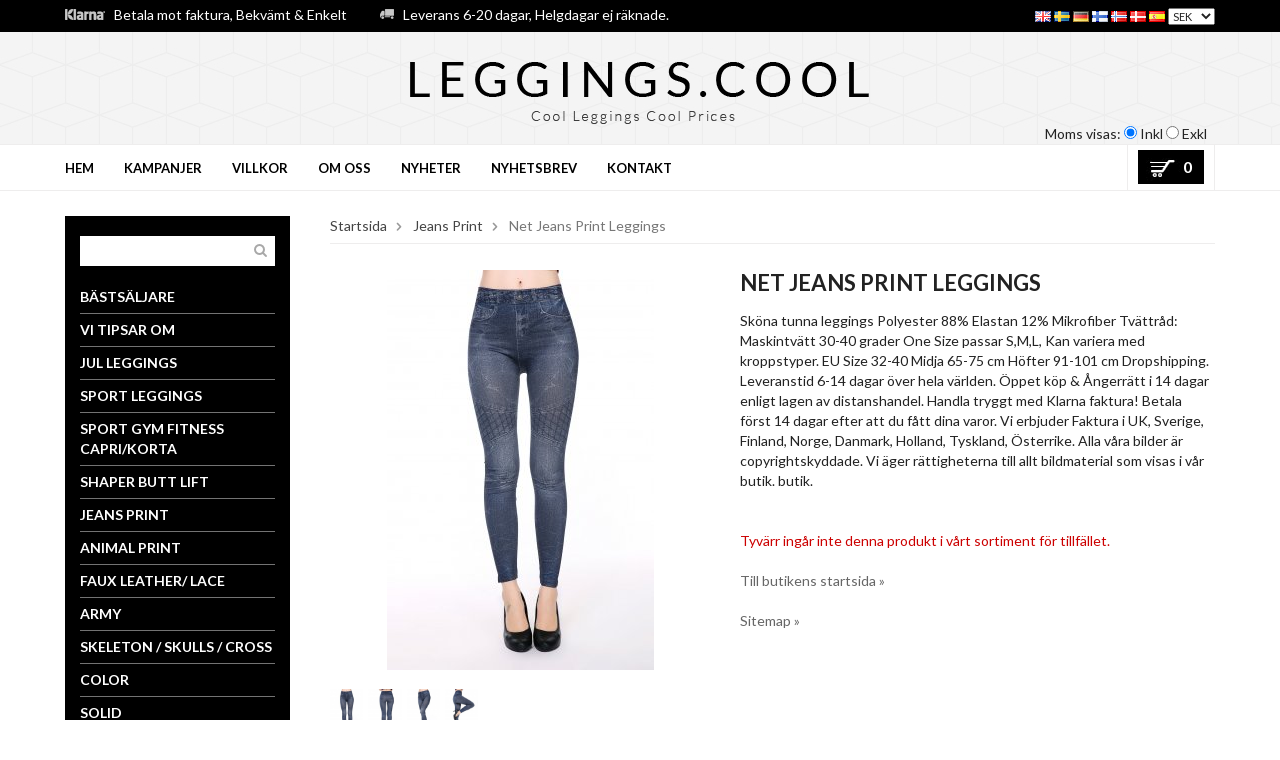

--- FILE ---
content_type: text/html; charset=UTF-8
request_url: https://leggings.cool/jeans-print/net-jeans-print-leggings/
body_size: 6231
content:
<!doctype html>
<html lang="sv">
<head>
	<meta http-equiv="content-type" content="text/html; charset=utf-8">

	<title>Net Jeans Print Leggings - Jeans Print - Leggings.cool</title>

	<meta name="description" content="Sköna tunna leggings
Polyester 88% Elastan 12% Mikrofiber
Tvättråd: Maskintvätt 30-40 grader

One Size passar S,M,L, Kan variera med kroppstyper.
EU Size 32-40
Midja 65-75 cm
Höfter 91-101 cm 

Dropshipping. Leveranstid 6-14 dagar över">
	<meta name="keywords" content="">
	<meta name="robots" content="index, follow">
	<meta name="viewport" content="width=1020">
	<!-- WIKINGGRUPPEN 7.0.7 -->

	<link rel="shortcut icon" href="/favicon2.png">
	<link href='//fonts.googleapis.com/css?family=Lato:300,400,700,300italic,400italic,700italic' rel='stylesheet' type='text/css'>
	<link rel="stylesheet" href="/frontend/view_desktop/css/compiled199.css">
<link rel="canonical" href="https://leggings.cool/jeans-print/net-jeans-print-leggings/">
<link rel="alternate" hreflang="en" href="https://leggings.cool/en/jeans-print/net-jeans-print-leggings/">
<link rel="alternate" hreflang="sv" href="https://leggings.cool/jeans-print/net-jeans-print-leggings/">
<link rel="alternate" hreflang="de" href="https://leggings.cool/de/jeans-print/net-jeans-print-leggings/">
<link rel="alternate" hreflang="fi" href="https://leggings.cool/fi/jeans-print/net-jeans-print-leggings/">
<link rel="alternate" hreflang="no" href="https://leggings.cool/no/jeans-print/net-jeans-print-leggings/">
<link rel="alternate" hreflang="da" href="https://leggings.cool/da/jeans-print/net-jeans-print-leggings/">
<link rel="alternate" hreflang="es" href="https://leggings.cool/es/jeans-print/net-jeans-print-leggings/">
<script type="text/javascript">
			(function(i,s,o,g,r,a,m){i['GoogleAnalyticsObject']=r;i[r]=i[r]||function(){
			(i[r].q=i[r].q||[]).push(arguments)},i[r].l=1*new Date();a=s.createElement(o),
			m=s.getElementsByTagName(o)[0];a.async=1;a.src=g;m.parentNode.insertBefore(a,m)
			})(window,document,'script','//www.google-analytics.com/analytics.js','ga');
			ga('create', 'UA-129318610-1', 'auto');ga('send', 'pageview'); 
</script><link rel="stylesheet" type="text/css" href="/js/jquery.fancybox-2.15/jquery.fancybox.css" media="screen">	
	</head>
	<body itemscope itemtype="http://schema.org/WebPage"><div id="fb-root"></div><div class="l-top-menu-holder">
	<div class="l-top-menu">
		
		<div class="l-top-menu__right"><div itemscope itemtype="http://schema.org/SiteNavigationElement">
					<form class="lang-changer" name="valutaval" action="javascript:void(0)"><a title="English" itemprop="url" href="https://leggings.cool/en/jeans-print/net-jeans-print-leggings/"><img alt="English" src="//wgrremote.se/img/flags/gb.gif"></a>&nbsp;<a title="Svenska" itemprop="url" href="https://leggings.cool/jeans-print/net-jeans-print-leggings/"><img alt="Svenska" src="//wgrremote.se/img/flags/se.gif"></a>&nbsp;<a title="Deutsch" itemprop="url" href="https://leggings.cool/de/jeans-print/net-jeans-print-leggings/"><img alt="Deutsch" src="//wgrremote.se/img/flags/de.gif"></a>&nbsp;<a title="Suomi" itemprop="url" href="https://leggings.cool/fi/jeans-print/net-jeans-print-leggings/"><img alt="Suomi" src="//wgrremote.se/img/flags/fi.gif"></a>&nbsp;<a title="Norsk" itemprop="url" href="https://leggings.cool/no/jeans-print/net-jeans-print-leggings/"><img alt="Norsk" src="//wgrremote.se/img/flags/no.gif"></a>&nbsp;<a title="Dansk" itemprop="url" href="https://leggings.cool/da/jeans-print/net-jeans-print-leggings/"><img alt="Dansk" src="//wgrremote.se/img/flags/dk.gif"></a>&nbsp;<a title="Español" itemprop="url" href="https://leggings.cool/es/jeans-print/net-jeans-print-leggings/"><img alt="Español" src="//wgrremote.se/img/flags/es.gif"></a>&nbsp;<select class="wipe" name="valuta" onchange="setCurrency(this.options[this.selectedIndex].text)"><option>AUD</option><option>BGN</option><option>BRL</option><option>CAD</option><option>CHF</option><option>CNY</option><option>CZK</option><option>DKK</option><option>EEK</option><option>EUR</option><option>GBP</option><option>HKD</option><option>HRK</option><option>HUF</option><option>IDR</option><option>ILS</option><option>INR</option><option>JPY</option><option>KRW</option><option>LTL</option><option>LVL</option><option>MXN</option><option>MYR</option><option>NOK</option><option>NZD</option><option>PHP</option><option>PLN</option><option>RON</option><option>RUB</option><option selected>SEK</option><option>SGD</option><option>THB</option><option>TRY</option><option>USD</option><option>ZAR</option></select></form><br></div></div>
		<div class="l-top-menu__left"><ul>
	<li><img alt="" src="/userfiles/image/klarna-logo.png" style="width: 40px; height: 11px;">&nbsp; &nbsp;Betala mot faktura, Bekv&auml;mt &amp; Enkelt</li>
	<li><img alt="" src="/userfiles/image/truck.png" style="width: 14px; height: 10px;">&nbsp; &nbsp;<span style="line-height: 15.39px;">Leverans 6-20 dagar, Helgdagar ej r&auml;knade.&nbsp;</span></li>
</ul>
</div>
	</div>
</div><div class="l-header-holder">
	<div class="l-header" itemscope itemtype="http://schema.org/WPHeader"><a class="site-logo" href="/"><img src="/frontend/view_desktop/design/logo_sv.png" alt="Leggings.cool"></a><form class="vat-selector" action="#" method="get" onsubmit="return false">Moms visas: <input type="radio" name="vatsetting" value="inkl" id="vatsetting_inkl"
				onclick="setVATSetting('inkl')" checked> <label onclick="setVATSetting('inkl')" for="vatsetting_inkl">Inkl</label>
			<input type="radio" name="vatsetting" value="exkl" id="vatsetting_exkl"
				onclick="setVATSetting('exkl')"> <label onclick="setVATSetting('exkl')" for="vatsetting_exkl">Exkl</label></form></div>
</div><div class="l-menubar-holder">
	<div class="l-menubar clearfix"><ul class="nav site-nav" itemscope itemtype="http://schema.org/SiteNavigationElement"><li class="site-nav__home"><a href="/" title="Tillbaka till startsidan" itemprop="url">Hem</a></li><li><a href="/campaigns/" itemprop="url">Kampanjer</a></li><li><a href="/info/villkor/" itemprop="url">Villkor</a></li><li><a href="/info/om-oss/" itemprop="url">Om oss</a></li><li class="hide-for-xlarge"><a href="/news/" itemprop="url">Nyheter</a></li><li class="hide-for-xlarge"><a href="/newsletter/" itemprop="url">Nyhetsbrev</a></li><li><a href="/contact/" itemprop="url">Kontakt</a></li></ul><div id="topcart-holder">
			<div id="topcart-area"><img src="/frontend/view_desktop/design/topcart_cartsymbol.png" class="topcart-icon" alt="Cart"><span class="topcart-count">0</span></div>
		  </div>
	  <div id="popcart"></div></div>
</div><div class="l-holder clearfix"><div class="l-content clearfix">
		<div class="l-sidebar-primary" itemscope itemtype="http://schema.org/WPSideBar"><div class="module">
		<div class="module__body" itemscope itemtype="http://schema.org/SiteNavigationElement"><form method="get" action="/search/" class="site-search">
		<input type="hidden" name="lang" value="sv"><input type="search" value="" name="q" class="neutral-btn site-search__input" onfocus="if (this.value=='') this.value=''" onblur="if (this.value=='') this.value=''"><button type="submit" class="neutral-btn site-search__btn"><i class="wgr-icon icon-search"></i></button>
	</form><ul class="listmenu listmenu-0"></ul><ul class="listmenu listmenu-0"><li>
					<a href="/bastsaljare/" title="Bästsäljare" itemprop="url">Bästsäljare</a></li><li>
					<a href="/vi-tipsar-om/" title="Vi tipsar om" itemprop="url">Vi tipsar om</a></li><li>
					<a href="/jul-leggings/" title="Jul Leggings" itemprop="url">Jul Leggings</a></li><li>
					<a href="/sport-leggings/" title="Sport Leggings" itemprop="url">Sport Leggings</a></li><li>
					<a href="/sport-gym-fitness-capri-korta/" title="Sport Gym Fitness Capri/Korta" itemprop="url">Sport Gym Fitness Capri/Korta</a></li><li>
					<a href="/shaper-butt-lift/" title="Shaper Butt Lift" itemprop="url">Shaper Butt Lift</a></li><li class="is-listmenu-opened">
					<a class="selected" href="/jeans-print/" title="Jeans Print" itemprop="url">Jeans Print</a></li><li>
					<a href="/animal-print/" title="Animal Print" itemprop="url">Animal Print</a></li><li>
					<a href="/faux-leather-lace/" title="Faux Leather/ Lace" itemprop="url">Faux Leather/ Lace</a></li><li>
					<a href="/army/" title="Army" itemprop="url">Army</a></li><li>
					<a href="/skeleton-skulls-cross/" title="Skeleton / Skulls / Cross" itemprop="url">Skeleton / Skulls / Cross</a></li><li>
					<a href="/color/" title="Color" itemprop="url">Color</a></li><li>
					<a href="/solid/" title="Solid" itemprop="url">Solid</a></li><li>
					<a href="/galaxy/" title="Galaxy" itemprop="url">Galaxy</a></li><li>
					<a href="/cartoon-movie/" title="Cartoon / Movie" itemprop="url">Cartoon / Movie</a></li><li>
					<a href="/flowers/" title="Flowers" itemprop="url">Flowers</a></li><li>
					<a href="/flags/" title="Flags" itemprop="url">Flags</a></li><li>
					<a href="/various-patterns/" title="Various Patterns" itemprop="url">Various Patterns</a></li><li>
					<a href="/nature/" title="Nature" itemprop="url">Nature</a></li><li>
					<a href="/tattoo-art-history/" title="Tattoo / Art / History" itemprop="url">Tattoo / Art / History</a></li><li>
					<a href="/striped-checkered-circles/" title="Striped / Checkered / Circles" itemprop="url">Striped / Checkered / Circles</a></li><li>
					<a href="/capri-korta/" title="Capri / Korta" itemprop="url">Capri / Korta</a></li><li>
					<a href="/badklader/" title="Badkläder" itemprop="url">Badkläder<i class="menu-node js-menu-node wgr-icon icon-arrow-right5" data-arrows="icon-arrow-down5 icon-arrow-right5"></i></a><ul class="listmenu listmenu-1"><li>
					<a href="/badklader/baddrakt/" title="Baddräkt" itemprop="url">Baddräkt</a></li><li>
					<a href="/badklader/bikiniset/" title="Bikiniset" itemprop="url">Bikiniset</a></li></ul></li><li>
					<a href="/barn-leggings/" title="Barn Leggings" itemprop="url">Barn Leggings</a></li></ul><ul class="listmenu listmenu-0">	<li>
			<a class="" href="/sitemap/" title="Sitemap" itemprop="url">Sitemap</a>
			<div class="menu-node"></div>
		</li>
		</ul>
		</div>
	</div><div class="module">
			<h5 class="module__heading">Kundtjänst</h5>
			<div class="module__body"><p style="line-height: 15.3999996185303px;">Vi v&auml;lkomnar alla dina fr&aring;gor och str&auml;var efter att svara inom en arbetsdag. Tveka inte att kontakta v&aring;rt kundservice-team om du har n&aring;gra fr&aring;gor.&nbsp;</p>

<p style="line-height: 15.3999996185303px;">Vi h&aring;ller st&auml;ngt p&aring; svenska helgdagar.</p>

<p style="line-height: 15.3999996185303px;"><img alt="" src="/userfiles/image/letter.png">&nbsp; &nbsp;<a href="http://leggings.cool/contact/">Kontakta oss</a></p>

<p>&nbsp;</p>
</div>
		</div><div class="module">
		<h5 class="module__heading">Affiliate</h5>
		<div class="module__body">
	<p><span style="line-height: 15.3999996185303px;">Vill du tj&auml;na pengar p&aring; att l&auml;nka kunder till v&aring;r webbutik? Har du en egen hemsida, blogg eller forum. D&aring; &auml;r det m&ouml;jligt att bli en samarbetspartner till oss. kontakt@leggings.cool m&auml;rk mailet med affiliate.</span></p>

	</div>
</div><div class="module">
		<h5 class="module__heading">Facebook</h5>
		<div class="module__body">
	<p><span style="line-height: 15.3999996185303px;">Gl&ouml;m inte att f&ouml;lja oss p&aring;&nbsp;</span><u><a href="https://www.facebook.com/pages/Leggingscool/1421377704762044" style="line-height: 15.3999996185303px;">Facebook</a></u><span style="line-height: 15.3999996185303px;">&nbsp;f&ouml;r nyheter, erbjudanden och annat roligt</span></p>

	</div>
</div></div><div class="l-main"><ol itemprop="breadcrumb" class="nav breadcrumbs clearfix">
		<li><a href="/">Startsida</a> <i class="wgr-icon icon-arrow-right5" style="vertical-align:middle;"></i></li><li><a href="/jeans-print/" title="Jeans Print">Jeans Print</a> <i class="wgr-icon icon-arrow-right5" style="vertical-align:middle;"></i></li><li>Net Jeans Print Leggings</li></ol><div class="l-inner" itemscope itemtype="http://schema.org/WebPageElement" itemprop="mainContentOfPage"><div itemprop="about" itemscope itemtype="http://schema.org/Product">
	<div class="l-product">
		<div class="l-product-col-1"><div id="currentBild" class="product-carousel"><a id="currentBildLink" href="https://leggings.cool/jeans-print/net-jeans-print-leggings/" title="Förstora bilden"><img src="/images/normal/81606.jpg" alt="Net Jeans Print Leggings" itemprop="image"></a></div><div class="product-thumbs"><a class="fancyBoxLink" rel="produktbilder" href="/images/zoom/81606.jpg"><img src="/images/list/81606.jpg" alt="Net Jeans Print Leggings" id="thumb0"></a> <a class="fancyBoxLink" rel="produktbilder" href="/images/zoom/81609.jpg"><img src="/images/list/81609.jpg" alt="Net Jeans Print Leggings" id="thumb1"></a> <a class="fancyBoxLink" rel="produktbilder" href="/images/zoom/816013.jpg"><img src="/images/list/816013.jpg" alt="Net Jeans Print Leggings" id="thumb2"></a> <a class="fancyBoxLink" rel="produktbilder" href="/images/zoom/81608.jpg"><img src="/images/list/81608.jpg" alt="Net Jeans Print Leggings" id="thumb3"></a> </div><div id="produktdata" class="hide-for-medium">
	<br><br>
	<b>Artikelnummer:</b><br>
	<span id="articleno">8160</span><br>
	<div id="directLinkblock" class="hidden-print">
		<br>
		<b>Direktlänk:</b><br>
		<span id="directLink"><a rel="nofollow" href="https://leggings.cool/jeans-print/net-jeans-print-leggings/">Högerklicka och kopiera adressen</a></span>
	</div>
	<br></div></div>
	<div class="l-product-col-2">
		<h1 class="product-title" itemprop="name">Net Jeans Print Leggings</h1><div>Sköna tunna leggings
Polyester 88% Elastan 12% Mikrofiber
Tvättråd: Maskintvätt 30-40 grader

One Size passar S,M,L, Kan variera med kroppstyper.
EU Size 32-40
Midja 65-75 cm
Höfter 91-101 cm 

Dropshipping. Leveranstid 6-14 dagar över hela världen. 
Öppet köp & Ångerrätt i 14 dagar enligt lagen av distanshandel.

Handla tryggt med Klarna faktura! Betala först 14 dagar efter att du fått dina varor. Vi erbjuder Faktura i UK, Sverige, Finland, Norge, Danmark, Holland, Tyskland, Österrike. 

Alla våra bilder är copyrightskyddade. Vi äger rättigheterna till allt bildmaterial som visas i vår butik.
butik.</div>
		<br><br>
		<span style="color:#cc0000;">Tyvärr ingår inte denna produkt i vårt sortiment för tillfället.</span>
		<br><br>
		<a href="/">Till butikens startsida &raquo;</a>
		<br><br>
		<a href="/sitemap/">Sitemap &raquo;</a></div></div></div><script type="text/javascript">
var kombinationer = new Array(); var newComb;newComb = new Object;
				newComb.lagertyp = 2;
				newComb.lagret = 0;
				newComb.pris = 75;
				newComb.kampanjpris = 0;
				newComb.prislistapris = '';
				newComb.dbid = 1946;
				newComb.artno = '8160';
				newComb.alternativ = new Array();kombinationer.push(newComb);
</script></div></div></div>

</div><div class="l-footer-holder">
	<div class="l-footer" itemscope itemtype="http://schema.org/WPFooter"><div class="l-footer-col-1"><h3>Kundtj&auml;nst</h3>

<p style="line-height: 15.39px;"><a href="http://info@leggings.cool">K</a><a href="http://leggings.cool/contact/">ontakta oss</a>&nbsp;</p>

<p style="margin: 0cm 0cm 0pt; line-height: normal;"><span style="font-size: 10px;"><span style="font-family:;">Vi str&auml;var efter att svara inom en arbetsdag.</span></span></p>

<p style="margin: 0cm 0cm 0pt; line-height: normal;"><span style="font-size: 10px;"><span style="font-family:;">St&auml;ngt p&aring; svenska helgdagar.</span></span></p>

<p style="margin: 0cm 0cm 0pt; line-height: normal;"><font face="Times New Roman">Sweden Quickstyle AB</font></p>

<p style="margin: 0cm 0cm 0pt; line-height: normal;"><span style="font-size: 10px;"><span style="font-family:;">Bl&aring;b&auml;rsstigen 4</span></span></p>

<p style="margin: 0cm 0cm 0pt; line-height: normal;"><span style="font-size: 10px;"><span style="font-family:;">94141 Pite&aring;</span></span></p>

<p style="margin: 0cm 0cm 0pt; line-height: normal;"><span style="font-size: 10px;"><span style="font-family:;">Org: 556822-4165</span></span></p>
</div><div class="l-footer-col-2"><h3>Handla</h3>

<ul>
	<li><a href="/info/villkor/">K&ouml;pvillkor</a></li>
	<li><a href="/customer-login/">Logga in</a></li>
	<li><a href="/wishlist/">Min &ouml;nskelista</a></li>
</ul>
</div><div class="l-footer-col-3"><h3>Information</h3>

<ul>
	<li><a href="/info/om-oss/">Om oss</a></li>
	<li><a href="/news/">Nyheter</a></li>
	<li><a href="/about-cookies/">Om cookies</a></li>
</ul>
</div><div class="l-footer-col-4"><h3>F&ouml;lj oss</h3>

<ul>
	<li><a href="https://www.facebook.com/pages/Leggings/1421377704762044"><img alt="" src="/userfiles/image/fb.png">&nbsp; Facebook</a></li>
	<li><img alt="" src="/userfiles/image/twitter.png">&nbsp; Twitter</li>
	<li><img alt="" src="/userfiles/image/insta.png">&nbsp; Instagram</li>
	<li><img alt="" src="/userfiles/image/blog.png">&nbsp; Blogg</li>
</ul>

<p>&nbsp;</p>
</div><div class="l-footer-col-5"><h3>Nyhetsbrev</h3>

<p style="line-height: 15.3999996185303px;">Anm&auml;l dig till v&aring;rat nyhetsbrev!</p>

		<form action="/newsletter/" method="post" id="footerNewsletterForm">
			<input type="text" name="epost" class="footer-newsletter-input" style="margin-bottom:5px;" size="20" value="E-post..."
				onfocus="if (this.value=='E-post...') this.value=''"
				onblur="if (this.value=='') this.value='E-post...'">
			<a class="btn" href="#" onclick="return footerNewsletterFormSubmit()">OK</a>
		</form>
	</div></div></div><div class="l-footer-bottom-holder">
	<div class="l-footer-bottom clearfix">
		<div class="l-footer-bottom__right"><img src="//cdn.klarna.com/1.0/shared/image/generic/badge/sv_se/checkout/long-white.png?width=354&eid=39329"><img class="payment-logo payment-logo--list" alt="PayPal" src="//wgrremote.se/img/logos/paypal.png"></div>
		<div class="l-footer-bottom__left"><p><span style="line-height: 15.3999996185303px;">Hos Leggings.cool handlar du alltid tryggt och bekv&auml;mt. Vi har Klarna som delleverant&ouml;r av betaltj&auml;nsten. Du kan v&auml;lja faktura eller delbetalning. Paypal &auml;r leverant&ouml;r av v&aring;r betaltj&auml;nst kortbetalning. Du kan alltid vara s&auml;ker p&aring; att f&aring;r din leverans, Om du v&auml;ljer Klarna faktura d&aring; sker betalning 14 dagar efter att leveransen kommit fram till ditt postombud. Alla paket skickas som rekommenderad post.&nbsp;</span></p>
</div></div>
</div><div class="fader"></div><script src="/js/phrases/sv.js"></script>
	<script src="//ajax.googleapis.com/ajax/libs/jquery/1.11.0/jquery.min.js"></script>
	<script>window.jQuery || document.write('<script src="/js/jquery-1.11.0.min.js"><\/script>')</script><script src="/js/compiled_desktop199.js"></script><script>
WGR.cartParams = {"languageCode":"sv","showPricesWithoutVAT":0,"currencyRate":1,"currencyPrintFormat":"%1,%2 kr","countryID":1,"pricesWithoutVAT":0,"animateProducts":1,"frontSystemCode":"default"};WGR.pageType = 'product';
				WGR.product = {"combinationID":1946,"priceDefaultCurrency":75};initMainShared();</script><script>
				var externalScripts = [{"src":"","inline":"var sc_project=10261786; \r\nvar sc_invisible=1; \r\nvar sc_security=\"3f5e9cc7\"; \r\nvar scJsHost = ((\"https:\" == document.location.protocol) ?\r\n\"https:\/\/secure.\" : \"http:\/\/www.\");\r\ndocument.write(\"<sc\"+\"ript type='text\/javascript' src='\" +\r\nscJsHost+\r\n\"statcounter.com\/counter\/counter.js'><\/\"+\"script>\");"}];
				</script><script>
(function(w,d,s){var f=d.getElementsByTagName(s)[0],j=d.createElement(s);j.async=true;j.src="//wgrvisitor.se/visitor.js";f.parentNode.insertBefore(j,f);})(window,document,"script");
</script>
<script>
	if ($(".klarna-widget").length == 1) {
		(function(){var a = document.createElement("script");a.async=1;
		a.src="https://cdn.klarna.com/1.0/code/client/all.js";$("body").append(a);})();
	}
	</script>
	<script charset="UTF-8" src="/js/jquery.fancybox-2.15/jquery.fancybox.pack.js"></script>
	<script src="/js/js_visaprod.js"></script>
	</body></html>

--- FILE ---
content_type: text/css
request_url: https://leggings.cool/frontend/view_desktop/css/compiled199.css
body_size: 11406
content:
@font-face {
	font-family: 'wgr-icons';
	src:url('/css/fonts/wgr-icons.eot?-nf92qh');
	src:url('/css/fonts/wgr-icons.eot?#iefix-nf92qh') format('embedded-opentype'),
		url('/css/fonts/wgr-icons.woff?-nf92qh') format('woff'),
		url('/css/fonts/wgr-icons.ttf?-nf92qh') format('truetype'),
		url('/css/fonts/wgr-icons.svg?-nf92qh#wgr-icons') format('svg');
	font-weight: normal;
	font-style: normal;
}

[class^="icon-"], [class*=" icon-"] {
	font-family: 'wgr-icons';
	speak: none;
	font-style: normal;
	font-weight: normal;
	font-variant: normal;
	text-transform: none;
	line-height: normal;

	/* Better Font Rendering =========== */
	-webkit-font-smoothing: antialiased;
	-moz-osx-font-smoothing: grayscale;
}

.icon-home:before {
	content: "\e602";
}
.icon-cart:before {
	content: "\e600";
}
.icon-truck:before {
	content: "\e601";
}
.icon-minus2:before {
	content: "\e67a";
}
.icon-plus2:before {
	content: "\e67b";
}
.icon-cross2:before {
	content: "\e67c";
}
.icon-arrow-left6:before {
	content: "\e6d2";
}
.icon-arrow-down6:before {
	content: "\e6d3";
}
.icon-arrow-up5:before {
	content: "\e6d4";
}
.icon-arrow-right6:before {
	content: "\e6d5";
}
.icon-info2:before {
	content: "\e685";
}
.icon-list2:before {
	content: "\e697";
}
.icon-arrow-left5:before {
	content: "\e6ce";
}
.icon-arrow-down5:before {
	content: "\e6cf";
}
.icon-arrow-up4:before {
	content: "\e6d0";
}
.icon-arrow-right5:before {
	content: "\e6d1";
}
.icon-glass:before {
	content: "\f000";
}
.icon-music:before {
	content: "\f001";
}
.icon-search:before {
	content: "\f002";
}
.icon-envelope-o:before {
	content: "\f003";
}
.icon-heart:before {
	content: "\f004";
}
.icon-star:before {
	content: "\f005";
}
.icon-star-o:before {
	content: "\f006";
}
.icon-user:before {
	content: "\f007";
}
.icon-film:before {
	content: "\f008";
}
.icon-th-large:before {
	content: "\f009";
}
.icon-th:before {
	content: "\f00a";
}
.icon-th-list:before {
	content: "\f00b";
}
.icon-check:before {
	content: "\f00c";
}
.icon-times:before {
	content: "\f00d";
}
.icon-search-plus:before {
	content: "\f00e";
}
.icon-search-minus:before {
	content: "\f010";
}
.icon-power-off:before {
	content: "\f011";
}
.icon-signal:before {
	content: "\f012";
}
.icon-gear:before {
	content: "\f013";
}
.icon-trash-o:before {
	content: "\f014";
}
.icon-home2:before {
	content: "\f015";
}
.icon-file-o:before {
	content: "\f016";
}
.icon-clock-o:before {
	content: "\f017";
}
.icon-road:before {
	content: "\f018";
}
.icon-download:before {
	content: "\f019";
}
.icon-arrow-circle-o-down:before {
	content: "\f01a";
}
.icon-arrow-circle-o-up:before {
	content: "\f01b";
}
.icon-inbox:before {
	content: "\f01c";
}
.icon-play-circle-o:before {
	content: "\f01d";
}
.icon-rotate-right:before {
	content: "\f01e";
}
.icon-refresh:before {
	content: "\f021";
}
.icon-list-alt:before {
	content: "\f022";
}
.icon-lock:before {
	content: "\f023";
}
.icon-flag:before {
	content: "\f024";
}
.icon-headphones:before {
	content: "\f025";
}
.icon-volume-off:before {
	content: "\f026";
}
.icon-volume-down:before {
	content: "\f027";
}
.icon-volume-up:before {
	content: "\f028";
}
.icon-qrcode:before {
	content: "\f029";
}
.icon-barcode:before {
	content: "\f02a";
}
.icon-tag:before {
	content: "\f02b";
}
.icon-tags:before {
	content: "\f02c";
}
.icon-book:before {
	content: "\f02d";
}
.icon-bookmark:before {
	content: "\f02e";
}
.icon-print:before {
	content: "\f02f";
}
.icon-camera:before {
	content: "\f030";
}
.icon-font:before {
	content: "\f031";
}
.icon-bold:before {
	content: "\f032";
}
.icon-italic:before {
	content: "\f033";
}
.icon-text-height:before {
	content: "\f034";
}
.icon-text-width:before {
	content: "\f035";
}
.icon-align-left:before {
	content: "\f036";
}
.icon-align-center:before {
	content: "\f037";
}
.icon-align-right:before {
	content: "\f038";
}
.icon-align-justify:before {
	content: "\f039";
}
.icon-list:before {
	content: "\f03a";
}
.icon-dedent:before {
	content: "\f03b";
}
.icon-indent:before {
	content: "\f03c";
}
.icon-video-camera:before {
	content: "\f03d";
}
.icon-picture-o:before {
	content: "\f03e";
}
.icon-pencil:before {
	content: "\f040";
}
.icon-map-marker:before {
	content: "\f041";
}
.icon-adjust:before {
	content: "\f042";
}
.icon-tint:before {
	content: "\f043";
}
.icon-edit:before {
	content: "\f044";
}
.icon-share-square-o:before {
	content: "\f045";
}
.icon-check-square-o:before {
	content: "\f046";
}
.icon-arrows:before {
	content: "\f047";
}
.icon-step-backward:before {
	content: "\f048";
}
.icon-fast-backward:before {
	content: "\f049";
}
.icon-backward:before {
	content: "\f04a";
}
.icon-play:before {
	content: "\f04b";
}
.icon-pause:before {
	content: "\f04c";
}
.icon-stop:before {
	content: "\f04d";
}
.icon-forward:before {
	content: "\f04e";
}
.icon-fast-forward:before {
	content: "\f050";
}
.icon-step-forward:before {
	content: "\f051";
}
.icon-eject:before {
	content: "\f052";
}
.icon-chevron-left:before {
	content: "\f053";
}
.icon-chevron-right:before {
	content: "\f054";
}
.icon-plus-circle:before {
	content: "\f055";
}
.icon-minus-circle:before {
	content: "\f056";
}
.icon-times-circle:before {
	content: "\f057";
}
.icon-check-circle:before {
	content: "\f058";
}
.icon-question-circle:before {
	content: "\f059";
}
.icon-info-circle:before {
	content: "\f05a";
}
.icon-crosshairs:before {
	content: "\f05b";
}
.icon-times-circle-o:before {
	content: "\f05c";
}
.icon-check-circle-o:before {
	content: "\f05d";
}
.icon-ban:before {
	content: "\f05e";
}
.icon-arrow-left:before {
	content: "\f060";
}
.icon-arrow-right:before {
	content: "\f061";
}
.icon-arrow-up:before {
	content: "\f062";
}
.icon-arrow-down:before {
	content: "\f063";
}
.icon-mail-forward:before {
	content: "\f064";
}
.icon-expand:before {
	content: "\f065";
}
.icon-compress:before {
	content: "\f066";
}
.icon-plus:before {
	content: "\f067";
}
.icon-minus:before {
	content: "\f068";
}
.icon-asterisk:before {
	content: "\f069";
}
.icon-exclamation-circle:before {
	content: "\f06a";
}
.icon-gift:before {
	content: "\f06b";
}
.icon-leaf:before {
	content: "\f06c";
}
.icon-fire:before {
	content: "\f06d";
}
.icon-eye:before {
	content: "\f06e";
}
.icon-eye-slash:before {
	content: "\f070";
}
.icon-warning:before {
	content: "\f071";
}
.icon-plane:before {
	content: "\f072";
}
.icon-calendar:before {
	content: "\f073";
}
.icon-random:before {
	content: "\f074";
}
.icon-comment:before {
	content: "\f075";
}
.icon-magnet:before {
	content: "\f076";
}
.icon-chevron-up:before {
	content: "\f077";
}
.icon-chevron-down:before {
	content: "\f078";
}
.icon-retweet:before {
	content: "\f079";
}
.icon-shopping-cart:before {
	content: "\f07a";
}
.icon-folder:before {
	content: "\f07b";
}
.icon-folder-open:before {
	content: "\f07c";
}
.icon-arrows-v:before {
	content: "\f07d";
}
.icon-arrows-h:before {
	content: "\f07e";
}
.icon-bar-chart-o:before {
	content: "\f080";
}
.icon-twitter-square:before {
	content: "\f081";
}
.icon-facebook-square:before {
	content: "\f082";
}
.icon-camera-retro:before {
	content: "\f083";
}
.icon-key:before {
	content: "\f084";
}
.icon-gears:before {
	content: "\f085";
}
.icon-comments:before {
	content: "\f086";
}
.icon-thumbs-o-up:before {
	content: "\f087";
}
.icon-thumbs-o-down:before {
	content: "\f088";
}
.icon-star-half:before {
	content: "\f089";
}
.icon-heart-o:before {
	content: "\f08a";
}
.icon-sign-out:before {
	content: "\f08b";
}
.icon-linkedin-square:before {
	content: "\f08c";
}
.icon-thumb-tack:before {
	content: "\f08d";
}
.icon-external-link:before {
	content: "\f08e";
}
.icon-sign-in:before {
	content: "\f090";
}
.icon-trophy:before {
	content: "\f091";
}
.icon-github-square:before {
	content: "\f092";
}
.icon-upload:before {
	content: "\f093";
}
.icon-lemon-o:before {
	content: "\f094";
}
.icon-phone:before {
	content: "\f095";
}
.icon-square-o:before {
	content: "\f096";
}
.icon-bookmark-o:before {
	content: "\f097";
}
.icon-phone-square:before {
	content: "\f098";
}
.icon-twitter:before {
	content: "\f099";
}
.icon-facebook:before {
	content: "\f09a";
}
.icon-github:before {
	content: "\f09b";
}
.icon-unlock:before {
	content: "\f09c";
}
.icon-credit-card:before {
	content: "\f09d";
}
.icon-rss:before {
	content: "\f09e";
}
.icon-hdd-o:before {
	content: "\f0a0";
}
.icon-bullhorn:before {
	content: "\f0a1";
}
.icon-bell:before {
	content: "\f0a2";
}
.icon-certificate:before {
	content: "\f0a3";
}
.icon-hand-o-right:before {
	content: "\f0a4";
}
.icon-hand-o-left:before {
	content: "\f0a5";
}
.icon-hand-o-up:before {
	content: "\f0a6";
}
.icon-hand-o-down:before {
	content: "\f0a7";
}
.icon-arrow-circle-left:before {
	content: "\f0a8";
}
.icon-arrow-circle-right:before {
	content: "\f0a9";
}
.icon-arrow-circle-up:before {
	content: "\f0aa";
}
.icon-arrow-circle-down:before {
	content: "\f0ab";
}
.icon-globe:before {
	content: "\f0ac";
}
.icon-wrench:before {
	content: "\f0ad";
}
.icon-tasks:before {
	content: "\f0ae";
}
.icon-filter:before {
	content: "\f0b0";
}
.icon-briefcase:before {
	content: "\f0b1";
}
.icon-arrows-alt:before {
	content: "\f0b2";
}
.icon-group:before {
	content: "\f0c0";
}
.icon-chain:before {
	content: "\f0c1";
}
.icon-cloud:before {
	content: "\f0c2";
}
.icon-flask:before {
	content: "\f0c3";
}
.icon-cut:before {
	content: "\f0c4";
}
.icon-copy:before {
	content: "\f0c5";
}
.icon-paperclip:before {
	content: "\f0c6";
}
.icon-save:before {
	content: "\f0c7";
}
.icon-square:before {
	content: "\f0c8";
}
.icon-bars:before {
	content: "\f0c9";
}
.icon-list-ul:before {
	content: "\f0ca";
}
.icon-list-ol:before {
	content: "\f0cb";
}
.icon-strikethrough:before {
	content: "\f0cc";
}
.icon-underline:before {
	content: "\f0cd";
}
.icon-table:before {
	content: "\f0ce";
}
.icon-magic:before {
	content: "\f0d0";
}
.icon-truck2:before {
	content: "\f0d1";
}
.icon-pinterest:before {
	content: "\f0d2";
}
.icon-pinterest-square:before {
	content: "\f0d3";
}
.icon-google-plus-square:before {
	content: "\f0d4";
}
.icon-google-plus:before {
	content: "\f0d5";
}
.icon-money:before {
	content: "\f0d6";
}
.icon-caret-down:before {
	content: "\f0d7";
}
.icon-caret-up:before {
	content: "\f0d8";
}
.icon-caret-left:before {
	content: "\f0d9";
}
.icon-caret-right:before {
	content: "\f0da";
}
.icon-columns:before {
	content: "\f0db";
}
.icon-unsorted:before {
	content: "\f0dc";
}
.icon-sort-down:before {
	content: "\f0dd";
}
.icon-sort-up:before {
	content: "\f0de";
}
.icon-envelope:before {
	content: "\f0e0";
}
.icon-linkedin:before {
	content: "\f0e1";
}
.icon-rotate-left:before {
	content: "\f0e2";
}
.icon-legal:before {
	content: "\f0e3";
}
.icon-dashboard:before {
	content: "\f0e4";
}
.icon-comment-o:before {
	content: "\f0e5";
}
.icon-comments-o:before {
	content: "\f0e6";
}
.icon-flash:before {
	content: "\f0e7";
}
.icon-sitemap:before {
	content: "\f0e8";
}
.icon-umbrella:before {
	content: "\f0e9";
}
.icon-paste:before {
	content: "\f0ea";
}
.icon-lightbulb-o:before {
	content: "\f0eb";
}
.icon-exchange:before {
	content: "\f0ec";
}
.icon-cloud-download:before {
	content: "\f0ed";
}
.icon-cloud-upload:before {
	content: "\f0ee";
}
.icon-user-md:before {
	content: "\f0f0";
}
.icon-stethoscope:before {
	content: "\f0f1";
}
.icon-suitcase:before {
	content: "\f0f2";
}
.icon-bell-o:before {
	content: "\f0f3";
}
.icon-coffee:before {
	content: "\f0f4";
}
.icon-cutlery:before {
	content: "\f0f5";
}
.icon-file-text-o:before {
	content: "\f0f6";
}
.icon-building-o:before {
	content: "\f0f7";
}
.icon-hospital-o:before {
	content: "\f0f8";
}
.icon-ambulance:before {
	content: "\f0f9";
}
.icon-medkit:before {
	content: "\f0fa";
}
.icon-fighter-jet:before {
	content: "\f0fb";
}
.icon-beer:before {
	content: "\f0fc";
}
.icon-h-square:before {
	content: "\f0fd";
}
.icon-plus-square:before {
	content: "\f0fe";
}
.icon-angle-double-left:before {
	content: "\f100";
}
.icon-angle-double-right:before {
	content: "\f101";
}
.icon-angle-double-up:before {
	content: "\f102";
}
.icon-angle-double-down:before {
	content: "\f103";
}
.icon-angle-left:before {
	content: "\f104";
}
.icon-angle-right:before {
	content: "\f105";
}
.icon-angle-up:before {
	content: "\f106";
}
.icon-angle-down:before {
	content: "\f107";
}
.icon-desktop:before {
	content: "\f108";
}
.icon-laptop:before {
	content: "\f109";
}
.icon-tablet:before {
	content: "\f10a";
}
.icon-mobile-phone:before {
	content: "\f10b";
}
.icon-circle-o:before {
	content: "\f10c";
}
.icon-quote-left:before {
	content: "\f10d";
}
.icon-quote-right:before {
	content: "\f10e";
}
.icon-spinner:before {
	content: "\f110";
}
.icon-circle:before {
	content: "\f111";
}
.icon-mail-reply:before {
	content: "\f112";
}
.icon-github-alt:before {
	content: "\f113";
}
.icon-folder-o:before {
	content: "\f114";
}
.icon-folder-open-o:before {
	content: "\f115";
}
.icon-smile-o:before {
	content: "\f118";
}
.icon-frown-o:before {
	content: "\f119";
}
.icon-meh-o:before {
	content: "\f11a";
}
.icon-gamepad:before {
	content: "\f11b";
}
.icon-keyboard-o:before {
	content: "\f11c";
}
.icon-flag-o:before {
	content: "\f11d";
}
.icon-flag-checkered:before {
	content: "\f11e";
}
.icon-terminal:before {
	content: "\f120";
}
.icon-code:before {
	content: "\f121";
}
.icon-reply-all:before {
	content: "\f122";
}
.icon-star-half-empty:before {
	content: "\f123";
}
.icon-location-arrow:before {
	content: "\f124";
}
.icon-crop:before {
	content: "\f125";
}
.icon-code-fork:before {
	content: "\f126";
}
.icon-unlink:before {
	content: "\f127";
}
.icon-question:before {
	content: "\f128";
}
.icon-info:before {
	content: "\f129";
}
.icon-exclamation:before {
	content: "\f12a";
}
.icon-superscript:before {
	content: "\f12b";
}
.icon-subscript:before {
	content: "\f12c";
}
.icon-eraser:before {
	content: "\f12d";
}
.icon-puzzle-piece:before {
	content: "\f12e";
}
.icon-microphone:before {
	content: "\f130";
}
.icon-microphone-slash:before {
	content: "\f131";
}
.icon-shield:before {
	content: "\f132";
}
.icon-calendar-o:before {
	content: "\f133";
}
.icon-fire-extinguisher:before {
	content: "\f134";
}
.icon-rocket:before {
	content: "\f135";
}
.icon-maxcdn:before {
	content: "\f136";
}
.icon-chevron-circle-left:before {
	content: "\f137";
}
.icon-chevron-circle-right:before {
	content: "\f138";
}
.icon-chevron-circle-up:before {
	content: "\f139";
}
.icon-chevron-circle-down:before {
	content: "\f13a";
}
.icon-html5:before {
	content: "\f13b";
}
.icon-css3:before {
	content: "\f13c";
}
.icon-anchor:before {
	content: "\f13d";
}
.icon-unlock-alt:before {
	content: "\f13e";
}
.icon-bullseye:before {
	content: "\f140";
}
.icon-ellipsis-h:before {
	content: "\f141";
}
.icon-ellipsis-v:before {
	content: "\f142";
}
.icon-rss-square:before {
	content: "\f143";
}
.icon-play-circle:before {
	content: "\f144";
}
.icon-ticket:before {
	content: "\f145";
}
.icon-minus-square:before {
	content: "\f146";
}
.icon-minus-square-o:before {
	content: "\f147";
}
.icon-level-up:before {
	content: "\f148";
}
.icon-level-down:before {
	content: "\f149";
}
.icon-check-square:before {
	content: "\f14a";
}
.icon-pencil-square:before {
	content: "\f14b";
}
.icon-external-link-square:before {
	content: "\f14c";
}
.icon-share-square:before {
	content: "\f14d";
}
.icon-compass:before {
	content: "\f14e";
}
.icon-toggle-down:before {
	content: "\f150";
}
.icon-toggle-up:before {
	content: "\f151";
}
.icon-toggle-right:before {
	content: "\f152";
}
.icon-euro:before {
	content: "\f153";
}
.icon-gbp:before {
	content: "\f154";
}
.icon-dollar:before {
	content: "\f155";
}
.icon-rupee:before {
	content: "\f156";
}
.icon-cny:before {
	content: "\f157";
}
.icon-ruble:before {
	content: "\f158";
}
.icon-won:before {
	content: "\f159";
}
.icon-bitcoin:before {
	content: "\f15a";
}
.icon-file:before {
	content: "\f15b";
}
.icon-file-text:before {
	content: "\f15c";
}
.icon-sort-alpha-asc:before {
	content: "\f15d";
}
.icon-sort-alpha-desc:before {
	content: "\f15e";
}
.icon-sort-amount-asc:before {
	content: "\f160";
}
.icon-sort-amount-desc:before {
	content: "\f161";
}
.icon-sort-numeric-asc:before {
	content: "\f162";
}
.icon-sort-numeric-desc:before {
	content: "\f163";
}
.icon-thumbs-up:before {
	content: "\f164";
}
.icon-thumbs-down:before {
	content: "\f165";
}
.icon-youtube-square:before {
	content: "\f166";
}
.icon-youtube:before {
	content: "\f167";
}
.icon-xing:before {
	content: "\f168";
}
.icon-xing-square:before {
	content: "\f169";
}
.icon-youtube-play:before {
	content: "\f16a";
}
.icon-dropbox:before {
	content: "\f16b";
}
.icon-stack-overflow:before {
	content: "\f16c";
}
.icon-instagram:before {
	content: "\f16d";
}
.icon-flickr:before {
	content: "\f16e";
}
.icon-adn:before {
	content: "\f170";
}
.icon-bitbucket:before {
	content: "\f171";
}
.icon-bitbucket-square:before {
	content: "\f172";
}
.icon-tumblr:before {
	content: "\f173";
}
.icon-tumblr-square:before {
	content: "\f174";
}
.icon-long-arrow-down:before {
	content: "\f175";
}
.icon-long-arrow-up:before {
	content: "\f176";
}
.icon-long-arrow-left:before {
	content: "\f177";
}
.icon-long-arrow-right:before {
	content: "\f178";
}
.icon-apple:before {
	content: "\f179";
}
.icon-windows:before {
	content: "\f17a";
}
.icon-android:before {
	content: "\f17b";
}
.icon-linux:before {
	content: "\f17c";
}
.icon-dribbble:before {
	content: "\f17d";
}
.icon-skype:before {
	content: "\f17e";
}
.icon-foursquare:before {
	content: "\f180";
}
.icon-trello:before {
	content: "\f181";
}
.icon-female:before {
	content: "\f182";
}
.icon-male:before {
	content: "\f183";
}
.icon-gittip:before {
	content: "\f184";
}
.icon-sun-o:before {
	content: "\f185";
}
.icon-moon-o:before {
	content: "\f186";
}
.icon-archive:before {
	content: "\f187";
}
.icon-bug:before {
	content: "\f188";
}
.icon-vk:before {
	content: "\f189";
}
.icon-weibo:before {
	content: "\f18a";
}
.icon-renren:before {
	content: "\f18b";
}
.icon-pagelines:before {
	content: "\f18c";
}
.icon-stack-exchange:before {
	content: "\f18d";
}
.icon-arrow-circle-o-right:before {
	content: "\f18e";
}
.icon-arrow-circle-o-left:before {
	content: "\f190";
}
.icon-toggle-left:before {
	content: "\f191";
}
.icon-dot-circle-o:before {
	content: "\f192";
}
.icon-wheelchair:before {
	content: "\f193";
}
.icon-vimeo-square:before {
	content: "\f194";
}
.icon-turkish-lira:before {
	content: "\f195";
}
.icon-plus-square-o:before {
	content: "\f196";
}/*! normalize.css v3.0.1 | MIT License | git.io/normalize */

/**
 * 1. Set default font family to sans-serif.
 * 2. Prevent iOS text size adjust after orientation change, without disabling
 *    user zoom.
 */

html {
	-ms-text-size-adjust: 100%; /* 2 */
	-webkit-text-size-adjust: 100%; /* 2 */
}

/**
 * Remove default margin.
 */

body {
	margin: 0;
}

/* HTML5 display definitions
	 ========================================================================== */

/**
 * Correct `block` display not defined for any HTML5 element in IE 8/9.
 * Correct `block` display not defined for `details` or `summary` in IE 10/11 and Firefox.
 * Correct `block` display not defined for `main` in IE 11.
 */

article,
aside,
details,
figcaption,
figure,
footer,
header,
hgroup,
main,
nav,
section,
summary {
	display: block;
}

/**
 * 1. Correct `inline-block` display not defined in IE 8/9.
 * 2. Normalize vertical alignment of `progress` in Chrome, Firefox, and Opera.
 */

audio,
canvas,
progress,
video {
	display: inline-block; /* 1 */
	vertical-align: baseline; /* 2 */
}

/**
 * Prevent modern browsers from displaying `audio` without controls.
 * Remove excess height in iOS 5 devices.
 */

audio:not([controls]) {
	display: none;
	height: 0;
}

/**
 * Address `[hidden]` styling not present in IE 8/9/10.
 * Hide the `template` element in IE 8/9/11, Safari, and Firefox < 22.
 */

[hidden],
template {
	display: none;
}

/* Links
	 ========================================================================== */

/**
 * Remove the gray background color from active links in IE 10.
 */

a {
	background: transparent;
}

/**
 * Improve readability when focused and also mouse hovered in all browsers.
 */

a:active,
a:hover {
	outline: 0;
}

/* Text-level semantics
	 ========================================================================== */


/**
 * Address style set to `bolder` in Firefox 4+, Safari, and Chrome.
 */

b,
strong {
	font-weight: bold;
}

/**
 * Address styling not present in Safari and Chrome.
 */

dfn {
	font-style: italic;
}

/**
 * Address styling not present in IE 8/9.
 */

mark {
	background: #ff0;
	color: #000;
}

/**
 * Prevent `sub` and `sup` affecting `line-height` in all browsers.
 */

sub,
sup {
	font-size: 75%;
	line-height: 0;
	position: relative;
	vertical-align: baseline;
}

sup {
	top: -0.5em;
}

sub {
	bottom: -0.25em;
}

/* Embedded content
	 ========================================================================== */

/**
 * Remove border when inside `a` element in IE 8/9/10.
 */

img {
	border: 0;
	vertical-align: middle;
}

/**
 * Correct overflow not hidden in IE 9/10/11.
 */

svg:not(:root) {
	overflow: hidden;
}

/* Grouping content
	 ========================================================================== */


/**
 * Address differences between Firefox and other browsers.
 */

hr {
	-moz-box-sizing: content-box;
	box-sizing: content-box;
	height: 0;
}

/**
 * Contain overflow in all browsers.
 */

pre {
	overflow: auto;
}

/**
 * Address odd `em`-unit font size rendering in all browsers.
 */

code,
kbd,
pre,
samp {
	font-family: monospace, monospace;
	font-size: 1em;
}

/* Forms
	 ========================================================================== */

/**
 * Known limitation: by default, Chrome and Safari on OS X allow very limited
 * styling of `select`, unless a `border` property is set.
 */

/**
 * 1. Correct color not being inherited.
 *    Known issue: affects color of disabled elements.
 * 2. Correct font properties not being inherited.
 * 3. Address margins set differently in Firefox 4+, Safari, and Chrome.
 */

button,
input,
optgroup,
select,
textarea {
	color: inherit; /* 1 */
	font: inherit; /* 2 */
	margin: 0; /* 3 */
}

/**
 * Address `overflow` set to `hidden` in IE 8/9/10/11.
 */

button {
	overflow: visible;
}

/**
 * Address inconsistent `text-transform` inheritance for `button` and `select`.
 * All other form control elements do not inherit `text-transform` values.
 * Correct `button` style inheritance in Firefox, IE 8/9/10/11, and Opera.
 * Correct `select` style inheritance in Firefox.
 */

button,
select {
	text-transform: none;
}

/**
 * 1. Avoid the WebKit bug in Android 4.0.* where (2) destroys native `audio`
 *    and `video` controls.
 * 2. Correct inability to style clickable `input` types in iOS.
 * 3. Improve usability and consistency of cursor style between image-type
 *    `input` and others.
 */

button,
html input[type="button"], /* 1 */
input[type="reset"],
input[type="submit"] {
	-webkit-appearance: button; /* 2 */
	cursor: pointer; /* 3 */
}

/**
 * Re-set default cursor for disabled elements.
 */

button[disabled],
html input[disabled] {
	cursor: default;
}

/**
 * Remove inner padding and border in Firefox 4+.
 */

button::-moz-focus-inner,
input::-moz-focus-inner {
	border: 0;
	padding: 0;
}

/**
 * Address Firefox 4+ setting `line-height` on `input` using `!important` in
 * the UA stylesheet.
 */

input {
	line-height: normal;
}

/**
 * It's recommended that you don't attempt to style these elements.
 * Firefox's implementation doesn't respect box-sizing, padding, or width.
 *
 * 1. Address box sizing set to `content-box` in IE 8/9/10.
 * 2. Remove excess padding in IE 8/9/10.
 */

input[type="checkbox"],
input[type="radio"] {
	box-sizing: border-box; /* 1 */
	padding: 0; /* 2 */
}

/**
 * Fix the cursor style for Chrome's increment/decrement buttons. For certain
 * `font-size` values of the `input`, it causes the cursor style of the
 * decrement button to change from `default` to `text`.
 */

input[type="number"]::-webkit-inner-spin-button,
input[type="number"]::-webkit-outer-spin-button {
	height: auto;
}

/**
 * Remove inner padding and search cancel button in Safari and Chrome on OS X.
 * Safari (but not Chrome) clips the cancel button when the search input has
 * padding (and `textfield` appearance).
 */

input[type="search"]::-webkit-search-cancel-button,
input[type="search"]::-webkit-search-decoration {
	-webkit-appearance: none;
}

/**
 * Define consistent border, margin, and padding.
 */

fieldset {
	border: 1px solid #c0c0c0;
	margin: 0 2px;
	padding: 0.35em 0.625em 0.75em;
}

/**
 * 1. Correct `color` not being inherited in IE 8/9/10/11.
 * 2. Remove padding so people aren't caught out if they zero out fieldsets.
 */

legend {
	border: 0; /* 1 */
	padding: 0; /* 2 */
}

/**
 * Remove default vertical scrollbar in IE 8/9/10/11.
 */

textarea {
	overflow: auto;
}

/**
 * Don't inherit the `font-weight` (applied by a rule above).
 * NOTE: the default cannot safely be changed in Chrome and Safari on OS X.
 */

optgroup {
	font-weight: bold;
}

/* apply a natural box layout model to all elements */
*, *:before, *:after {
	-moz-box-sizing: border-box;
	-webkit-box-sizing: border-box;
	box-sizing: border-box;
}/* ==========================================================================
   Base
   ========================================================================== */

html {
	font-family: 'Lato', sans-serif;
	font-size: 14px;
	line-height: 1.45;
	color: #222;
}

body {
	background-color: #fff;
}

h1, h2, h3, h4, h5, h6 {
	margin-top: 0;
	margin-bottom: 10px;
	font-weight: bold;
	text-transform: uppercase;
}

h1 {
	font-size: 22px;
	line-height: 1.25;
}

h2 {
	font-size: 18px;
}

h3 {
	font-size: 16px;
}

h4 {
	font-size: 14px;
}

h5 {
	font-size: 12px;
}

h6 {
	font-size: 10px;
}

p {
	margin: 0 0 10px;
}

a {
	color: #666;
	text-decoration: none;
}
a:hover {
	text-decoration: underline;
}

input,
textarea {
	padding: 5px 6px;

	border: 1px solid #c2c2c2;
	border-radius: 2px;

	color: #222;
}
input:focus,
textarea:focus {
	border-color: #b2b2b2;
	outline: none;
}

select {
	padding: 2px 3px;
	font-size: 11px;
}

input[type="checkbox"],
input[type="radio"] {
	width: auto;
	height: auto;
	margin: 0;
	padding: 0;

	border: none;

	line-height: normal;
	cursor: pointer;
}

hr {
	display: block;
	height: 1px;
	margin: 15px 0;
	padding: 0;

	border: 0;
	border-top: 1px solid #eeeded;
}

img {
	max-width: 100%;
}

/* ==========================================================================
   Layout
   ========================================================================== */
.l-top-menu-holder {
	width: 100%;
	min-width: 1150px;
	background: #000;	
}

.l-top-menu {
	width: 1150px;
	margin: 0 auto;	
	padding: 5px 0 7px 0;
}

.l-top-menu__left {
	overflow: hidden;
	padding-right: 30px;	
	color: #fff;
}

.l-top-menu__left img {
	margin-top: -4px;	
}

.l-top-menu__left a {
	color: #fff;	
}

.l-top-menu__left ul {
	margin: 0;
	padding: 0;
	list-style: none;	
}

.l-top-menu__left li {
	display: inline-block;
	display: inline\9;
	margin-right: 30px;	
}

.l-top-menu__right {
	float: right;	
	min-width: 200px\9;
}

.l-holder {
	position: relative;

	width: 1150px;
	margin: 25px auto 35px;

	background-color: #fff;
}

.l-constrained {
	max-width: 1000px;
	margin-left: auto;
	margin-right: auto;
}

.l-header-holder {
	background: #f4f4f4 url(../design/header-bg.jpg) repeat bottom left;
	width: 100%;
	min-width: 1150px;
}

.l-header {
	width: 1150px;
	margin: 0 auto;	
	padding: 30px 0 20px;
}

.l-menubar-holder {
	width: 100%;
	height: 47px;
	background: #fff;
	border-top: 1px solid #eeeded;	
	border-bottom: 1px solid #eeeded;	
	z-index: 99;
}

.l-menubar {
	max-width: 1150px;
	margin: 0 auto;

	height: 47px;
}
.is-menubar-sticky {
	position: fixed;
	top: 0;
	left: 0;
	right: 0;
	width: 100%;
	margin-left: auto;
	margin-right: auto;
}

.l-content {}

.l-main {
	overflow: hidden;
	margin-bottom: 15px;
}

.l-sidebar,
.l-sidebar-primary {
	width: 225px;
}
.l-sidebar-primary {
	margin-right: 40px;
	float: left;
}
.l-sidebar {
	margin-left: 40px;
	float: right;
}

.l-footer-holder {
	width: 100%;
	min-width: 1150px;
	background: #f4f4f4 url(../design/header-bg.jpg) repeat bottom left;	
	border-top: 1px solid #ebeaea;
}

.l-footer {
	margin: 25px auto 0;
	width: 1150px;
	overflow: hidden;
	padding: 25px 0px 45px;
	color: #666;
	font-weigt: 300;
}

.l-footer a {
	color: #666;
}

.l-footer ul {
	margin: 0;
	padding: 0;
	list-style: none;	
}

.l-footer h3 {
	color: #000;
	font-size: 14px;
	font-weight: bold;
}

.footer-newsletter-input {
	background: #fff;
	border-radius: 0px;	
	border: 1px solid #ececec;
	float: left;
	color: #666;
	height: 28px;
	width: 185px;
}

#footerNewsletterForm .btn {
	height: 28px;
	line-height: 28px;
	border-left: 0px;
	width: 40px;
	padding: 0px;
	text-align: center;
		
}

.l-footer-col-1, .l-footer-col-2, .l-footer-col-3, .l-footer-col-4, .l-footer-col-5 {
	width: 20%;
	padding-right: 20px;
	float: left;
}

.l-footer-col-5 {
	padding-right: 0px;	
}

.l-footer-bottom-holder {
	width: 100%;
	min-width: 1150px;
	background: #000;
	color: #fff;	
}

.l-footer-bottom {
	width: 1150px;
	margin: 0 auto;
	padding: 35px 0;
	color: #999;
	font-weight: normal;
	font-size: 13px;	
}

.l-footer-bottom a {
	color: #999;	
}

.l-footer-bottom__right {
	float: right;
	max-width: 355px;
	margin-left: 50px;
	text-align: center;
}

.l-footer-bottom__right .payment-logo--list {
	max-width: 90px;
	max-height: 70px;
	margin: 10px;
	display: inline-block;
}

.l-footer-bottom__left {
	overflow: hidden;	
}

.l-product {
	overflow: hidden;
}
.l-product-col-1 {
	width: 380px;
	margin-right: 30px;
	float: left;
}
.l-product-col-2 {
	overflow: hidden; /* Overflow hidden layout */
}

/* ==========================================================================
   Modules
   ========================================================================== */

/* Media Object  */
.media {
	margin-top: 15px;
	margin-bottom: 15px;
}
.media,
.media-body {
	overflow: hidden;
}
.media-img {
	margin-right: 15px;
	float: left;
}
.media-img img {
	display: block;
}

/* List in horizontal mode  */
.nav,
.nav-block {
	margin: 0;
	padding-left: 0;
	list-style-type: none;
}
.nav > li,
.nav > li > a {
	display: inline-block;
}

.nav-block > li > a {
	display: block;
}

.nav-tick li {
	margin-right: 10px;
}
.nav-tick {
	margin-bottom: 10px;
}

/* Clean list */
.block-list {
	margin: 0;
	padding-left: 0;
	list-style-type: none;
}

.list-info dd {
	margin: 0 0 15px;
}

/* Clean button */
.neutral-btn {
	padding: 0;

	border-style: none;
	background-color: transparent;
	outline: none;

   -webkit-appearance: none;
   	  -moz-appearance: none;
   		   appearance: none;
}

/*.fader {
	position: absolute;
	top: 0;

	width: 100%;
}*/

.breadcrumbs {
	padding-bottom: 7px;
	margin-bottom: 25px;
	border-bottom: 1px solid #eeeded;
}
.breadcrumbs > li {
	margin-right: 5px;
	color: #777;
}
.breadcrumbs a {
	color: #444;
}
.breadcrumbs .wgr-icon {
	margin-left: 2px;
	margin-right: 2px;
	color: #999;
}

.filter-section {
	margin-bottom: 15px;
}
.filter-section > li {
	margin-right: 10px;
}
.filter-section > li > * {
	vertical-align: middle;
}

/* Used at ex: .filter-section and .rewies  */
.highlight-bar {
	padding: 7px 10px;

	border-style: none;
	color: #fff;
	background: #000;
}

.startpage-div {
	padding-top: 40px;
	border-top: 1px solid #eeeded;	
}

.startpage-bar {
	padding: 5px 10px;

	border-style: none;

	background: #000;

	color: #fff;
	font-size: 18px;
}

.startpage-intro {
	overflow: hidden;
	padding-right: 50px;	
}

.news {
	float: right;
	width: 200px;	
}

.news__img {
	float: left;
	width: 60px;
	min-height: 50px;
	margin-right: 10px;
	text-align: center;	
}

.news .nyhetsdatum {
	font-size: 12px;
	font-weight: 400;
}	

.news .nyhetslank {
	font-size: 14px;
	font-weight: bold;
	color: #000;	
}

.news .news__item {
	margin-bottom: 20px;	
	overflow: hidden;
}

.view-home .startpage-bar {
	display: none;	
}

div.flex-caption {
	background: rgba(255, 255, 255, 0.9);	
	text-align: center;
	top: 50%;
	margin-top: -35px;
	bottom: auto;
}

div.flex-caption h2 {
	font-size: 40px;
	text-transform: uppercase;
	color: #000;	
}

div.flex-caption p {
	color: #3c3c3c;	
	font-weight: lighter;
	font-size: 16px;
}

div.flex-caption .btn--primary {
	display: inline-block !important;
	margin-bottom: 10px;
	margin-top: 10px;
}

.input-highlight {

	border: 1px solid #dcdcdc;
	border-radius: 4px;

	background: #fff url(../design/input_highlight_bg.png) repeat-x bottom;
}
.input-highlight:focus {
	border-color: #dcdcdc;
}

.site-logo {
	display: block;
	margin: 0 auto;
	width: 460px;
}

.site-banner {
	position: absolute;
	top: -24px;
	right: -15px;

	width: 240px;
	height: 120px;

	background: url(../design/header_banner.png) no-repeat;
}

.vat-selector {
	float: right;
	margin-right: 8px;
}

/* Main navigation section */
.site-nav {
	float: left;
}
.site-nav > li > a {
	display: block;
	padding: 0 15px;
	font-size: 13px;
	text-transform: uppercase;
	color: #000;
	font-weight: bold;
	line-height: 47px;
	white-space: nowrap; /* Fix for overlapping text in ie8 */
}
.site-nav > li > a:hover {
	text-decoration: none;
	opacity: .8;
}
.site-nav > li:first-child > a {
	padding-left: 0px;
}
/* Languages section */
.lang-changer select {
	vertical-align: middle;
}

/* Primary search section */
.site-search {
	position: relative;
	background: #fff;
	height: 30px;

	margin-bottom: 15px;
	overflow: hidden;
}
.site-search__input,
.site-search__btn {
	position: absolute;
	top: 0;
	bottom: 0;

	margin: auto;
}
.site-search__input {
	left: 0;

	width: 80%;
	padding-left: 8px;
}
.site-search__btn {
	right: 0;

	width: 20%;
	padding-right: 8px;

	text-align: right;
	font-size: 14px;
	color: #a8a8a8;
}

/* Block section */
.module {
	margin-bottom: 15px;
	background: #000;
	color: #fff;
	font-size: 14px;
}

.module a {
	color: #fff;
}
.module__heading {
	margin: 0;
	padding: 25px 15px 0px 15px;
	font-weight: bold;
	color: #fff;
	font-size: 14px;
	text-transform: uppercase;
}
.module__body {
	padding: 20px 15px;

	border-style: none;
}
/* Secondary navigation */
.listmenu {
	margin: 0;
	padding-left: 10px;
	list-style-type: none;
}
.listmenu a {
	position: relative;
	display: block;

	color: #222;
}
.listmenu .selected {
	font-weight: bold;
}

.listmenu-0 {
	padding-left: 0;
}
.listmenu-0:last-child {
	margin-bottom: -1px; /* Fix for double-border */
}

.listmenu-0 > li > a {
	padding-top: 6px;
	padding-bottom: 6px;
	padding-left: 0px;
	border-bottom: solid 1px #737373;
	color: #fff;
	font-size: 14px;
	font-weight: bold;
	text-transform: uppercase;
}

.listmenu-1 {
	padding-top: 4px;
	padding-bottom: 4px;
	padding-left: 15px;

	border-bottom: solid 1px #737373;
}
.listmenu-1 > li > a {
	padding-top: 4px;
	padding-bottom: 4px;
}

/* Toggle menu */
li .listmenu {
	display: none;
}
.is-listmenu-opened > .listmenu {
	display: block;
}

/* Icon font */
.menu-node {
	position: absolute;
	top: 0;
	right: 0;
	bottom: 0;

	margin: auto;
	width: 15px;
	height: 12px; /* Same as font-size */

	font-size: 12px;
	color: #693;
}

/* Grid for product-items and category-items */
/* Sub-modules: .grid-gallery--products and .grid-gallery--categories */

.view-home .grid-gallery {
	margin-top: 30px;
	margin-bottom: 30px;	
}
.grid-gallery,
.list-gallery {
	margin: 0;
	padding-left: 0;
	list-style-type: none;
}
.grid-gallery {
	margin-left: -26px;
}
.grid-gallery > li {
	display: inline-block;
	*display: inline;
	width: 200px;
	margin-left: 26px;
	margin-bottom: 3%;
	padding: 0px;

	border-style: none;

	background: #fff;

	vertical-align: top;
	cursor: pointer;
	zoom: 1;
}

.list-gallery > li {
	margin-bottom: 15px;
}
.list-gallery > li:last-child {
	margin-bottom: 0;
}

/* Product-item style */
.product-item {
	position: relative;
}

.product-item .price-klarna {
	display: none;	
}

.gallery-wishlist {
	background: #000;
	position: absolute;	
	padding: 15px 5px 7px 5px;
	top: 2px;
	right: 10px;
}

.wishlist-body .gallery-wishlist {
	display: none;
}

.wishlist-body .product-item__buttons {
	display: block;	
}

.product-item__img {
	height: 300px;
	margin-bottom: 7px;

	line-height: 300px;
	text-align: center;
}
.product-item__body {}
.product-item__heading {
	height: 35px;
	overflow: hidden; /* clip text */
	margin-bottom: 7px;
	font-size: 14px;
	font-weight: 400;
	line-height: 1.3;
}
.product-item .price {
	font-size: 14px;
	color: #000;
}
.product-item__buttons {
	display: none;
	margin-top: 7px;
}

/* Category-item style */
.category-item {
	text-align: center;
}
.category-item__img {
	height: 135px;
	margin-bottom: 10px;

	line-height: 135px;
}
.category-item__heading {
	overflow: hidden;

	white-space: nowrap;
}
.category-item__heading a {
	text-decoration: none;
}

/* Category section */
.category-heading {}
.category-lead {
	margin-bottom: 10px;
}

/* Product section */
.product-title {
	margin-bottom: 15px;
}
.product-carousel {
	height: 400px;
	margin-bottom: 15px;

	line-height: 400px;
	text-align: center;
}
.product-thumbs {
	margin-bottom: 15px;

	font-size: 0; /* Fix: Removes whitespace */
}
.product-thumbs img {
	height: 50px;
	margin-top: 5px;
	margin-right: 5px;

	cursor: pointer;
}
.product-option-spacing {
	padding-right: 10px;
	padding-bottom: 7px;
}
.product-cart-button-wrapper {
	margin-bottom: 15px;
}

.product-cart-button-wrapper .btn--primary {
	vertical-align: middle;
	padding: 8px 15px;
	border-style: none;
}

.product-quantity {
	height: 30px;
	width: 30px;
	padding-top: 4px;
	padding-bottom: 4px;

	border: 1px solid #ccc;
	border-radius: 3px;

	font-weight: bold;
	text-align: center;
	vertical-align: middle;
}
.product-custom-fields {
	margin-left: 5px;
	margin-top: 10px;
}
.product-price-field {
	margin-bottom: 15px;
}
.product-price-field .price {
	font-size: 21px;
}
.product-stock {
	margin-bottom: 10px;
}
.product-stock-item {
	display: none; /* Show them with js */
}
.product-stock-item__text {
	vertical-align: middle;
}
.product-stock-item .wgr-icon {
	vertical-align: middle;
	font-size: 16px;
}
.in-stock .wgr-icon {
	color: #000;
}
.on-order .wgr-icon {
	color: #eba709;
}
.soon-out-of-stock .wgr-icon {
	color: #114b85;
}
.out-of-stock .wgr-icon {
	color: #d4463d;
}
.product-part-payment-klarna,
.product-part-payment-hbank {
	margin-bottom: 10px;
}

/* News-page section */
.news-item .media-img {
	width: 100px;
	min-height: 1px; /* Fix for collapsing width if .media-img is empty */
}
.news-item__date {
	font-style: italic;
	color: #999;
}

/* Button section */
.btn {
	display: inline-block;
	padding: 6px 15px;

	border: 1px solid #ebeaea;
	border-radius: 0px;

	background: #fff;

	font-weight: bold;
	color: #000;
	line-height: 1;

	cursor: pointer;
}
.btn:hover {
	text-decoration: none;
	opacity: 0.8;
}

.btn--primary {
	border: 1px solid #fff;

	background: #000;

	color: #fff;
}
.btn--primary--large {
	padding: 10px 14px;
	font-size: 20px;
}

.topright--btn {
	border: 0px;
	padding: 8px 0px 8px 10px;
}

/* Price section */
.price {
	font-weight: bold;
	color: #000;
}
.price-discount {
	color: #c00;
}
.price-orginal {
	font-size: 10px;
	text-decoration: line-through;
}
.price-klarna {
	font-size: 11px;
}

/* Alert-box section */

.alert {
	padding: 8px;
	margin-bottom: 15px;

	border: 1px solid #97c1da;
	border-radius: 3px;

	background-color: #d8ebf8;
	background-image: -webkit-linear-gradient(top, #d8ebf8, #d0e3ef);
	background-image:         linear-gradient(to bottom, #d8ebf8, #d0e3ef);

	box-shadow: 0 1px 3px rgba(0,0,0,0.1);

	text-shadow: 0 1px 0 rgba(255,255,255,0.7);
	color: #264c72;
}
.alert--success {
	border-color: #b6d79a;

	background-color: #dff0d8;
	background-image: -webkit-linear-gradient(top, #dff0d8, #d3edc8);
	background-image:         linear-gradient(to bottom, #dff0d8, #d3edc8);

	color: #387b39;
}
.alert--error {
	border-color: #da9797;

	background-color: #f8d8d8;
	background-image: -webkit-linear-gradient(top, #f8d8d8, #efd0d0);
	background-image:         linear-gradient(to bottom, #f8d8d8, #efd0d0);

	color: #9c2400;
}
.alert--warn {
	border-color: #dca874;

	background-color: #ffe3c8;
	background-image: -webkit-linear-gradient(top, #ffe3c8, #f5dac0);
	background-image:         linear-gradient(to bottom, #ffe3c8, #f5dac0);

	color: #613a00;
}

/* Reviews section */
.reviews {
	margin-bottom: 20px;
}
.review-body {
	padding: 10px 0;
	overflow: hidden;

	border-bottom: 1px solid #ddd;
}
.review-col-1 {
	max-width: 150px;
	margin-right: 15px;
	float: left;
}
.review-col-2 {
	overflow: hidden; /* Overflow hidden layout */
}
.review-date {
	font-size: 10px;
}

/* Icon fonts */
.review-stars {
	font-size: 14px;
	margin-right: 2px;
}
.review-stars-on {
	color: #e8b025;
}
.review-stars-off {
	color: #ccc;
}

/* Input form */
.input-form input,
.input-form textarea {
	width: 100%;
	display: block;
}
.input-form input[type="checkbox"],
.input-form input[type="radio"] {
	width: auto;
	display: inline-block;
}

.input-form__row {
	margin-bottom: 8px;
}
.input-form label {
	display: inline-block;
}
.max-width-form {
	max-width: 300px;
}
.max-width-form-x2 {
	max-width: 400px;
}

/*.input-form--checkout input,
.input-form--checkout textarea {
	margin: 3px 0;
}*/

/* Input's in group */
.input-group {
	position: relative;
	overflow: hidden;
	vertical-align: middle;
}
.input-group .input-group__item {
	position: relative;

	float: left;

	width: 50%;
}
.input-group .input-group__item:first-child {
	width: 48%;
	margin-right: 2%;
}

.input-group-1-4 .input-group__item {
	width: 70%;
}
.input-group-1-4 > .input-group__item:first-child {
	width: 28%;
}

/* Payment logos */
/* In sidebar and checkout */
.payment-logo {
	max-width: 100px;
}
.payment-logo--medium {
	width: 50px;
}
.payment-logo--small {
	width: 30px;
}

.payment-logo--list {
	display: block;
	margin-right: auto;
	margin-bottom: 15px;
	margin-left: auto;
}
.payment-logo--list:last-child {
	margin-bottom: 0;
}

.payment-logo--highlight {
	padding: 5px 7px;
	border-radius: 3px;

	background: #fff;
}

/* Checkout section */
.checkout-stepnumber {
	display: inline-block;
	margin-right: 6px;
	height: 28px;
	width: 28px;
	line-height: 28px;

	border-radius: 28px;
	background-color: #fff;

	color: #000;
	font-size: 14px;
	font-weight: bold;
	text-align: center;
}

.checkout-termsinfo {
	margin-top: 12px;
}
.checkout-highlight {
	background-color: #000 !important;
	color: #fff;
	font-size: 14px !important;
}

.checkout-area-addresses,
.checkout-area-paymentoptions {
	width: 50%;
	float: right;
}
.checkout-area-addresses {
	padding-right: 20px;
	float: left;
}
.checkout-area-send {
	width: 50%;
	float: right;
	clear: right;
}

.checkout-thumbnail {
	height: 35px;
	max-width: none;
}

.wishlist-input-headline {
	width:500px;

	font-size: 24px;
	line-height: 26px;
}
.wishlist-input-description {
	width:500px;

	font-size: 11px;
}

/* Paginator */
.paginator {
	margin-bottom: 10px;
}

.paginator__item {
	display: inline-block;
	padding: 4px 8px;
	margin-right: 5px;

	background-color: #fff;
	background-image: -webkit-linear-gradient(top, #fff, #efefef);
	background-image:         linear-gradient(to bottom, #fff, #efefef);

	border: 1px solid #dcdcdc;
	border-radius: 3px;

	cursor: pointer;
}
.paginator__item:hover {
	text-decoration: none;
	border-color: #cacaca;
}
.paginator__item.selected {
	font-weight: bold;
}
.paginator__item.disabled {
	opacity: .5;
	cursor: text;
}
.paginator__item--prev {}
.paginator__item--next {}

/* Dropdown - Barebone */
.mega-menu ul,
.dropdown-menu ul {
	margin: 0;
	padding-left: 0;
	list-style-type: none;
}
.dropdown {
	position: absolute;
	top: 100%;
	left: 0;

	display: none; /* Hide dropdown */
}
.sub-menu {
	top: 0;
	left: 100%;
}
.has-dropdown:hover > .dropdown {
	display: block; /* Show dropdown */
}
.has-dropdown .wgr-icon {
	margin-left: 10px;
}

/* Standard dropdown */
.dropdown-menu .has-dropdown {
	position: relative;
}
.dropdown-menu .dropdown {
	min-width: 100%;
	border: 1px solid #dcdcdc;
	border-top-style: none;

	background: #fff;
}
.dropdown-menu .dropdown a {
	display: block;
	padding: 10px 30px 10px 10px;
	border-top: 1px solid #dcdcdc;

	white-space: pre;
}

.dropdown-menu .dropdown .wgr-icon {
	position: absolute;
	top: 0;
	right: 10px;
	bottom: 0;

	margin: auto;
	height: 11px; /* Same as font-size */

	font-size: 11px;
}

/* Mega dropdown */
.mega-menu .dropdown {
	padding: 20px 0 20px 20px;
	border: 1px solid #dcdcdc;
	border-radius: 0 0 3px 3px;

	background: #fff;
	box-shadow: 0 3px 5px rgba(0,0,0,.1);
}

/* Any level */
.mega-menu .dropdown a {
	display: block;
	padding-top: 2px;
	padding-bottom: 2px;
}

/* First level */
.mega-menu .dropdown > li {
	display: inline-block;
	min-width: 140px;
	margin-right: 20px;

	vertical-align: top;
}
.mega-menu .dropdown > li > a {
	margin-bottom: 7px;

	border-bottom: 1px solid #eee;

	font-weight: bold;
	font-size: 13px;
}

/* Standalone components */
.category-checkout-link {
	color: #999;
}
.category-checkout-link:hover {
	color: #333;
	text-decoration: none;
}
.category-checkout-link__text,
.category-checkout-link .wgr-icon {
	vertical-align: middle;
}
.category-checkout-link .wgr-icon {
	display: none;
	padding-right: 3px;
	font-size: 18px;
}

.rss-logo .wgr-icon {
	font-size: 14px;
	vertical-align: middle;
}
.rss-logo a {
	color: #333;
}
.rss-logo a:hover {
	color: #db6b27;
	text-decoration: none;
}

/* Spinner */
.spinner-container {
	position: relative;
	z-index: 9;

	color: #222; /* Spinner color */
}
.spinner-container--small {
	height: 25px;
}
.spinner-container--large {
	height: 100px;
}
.spinner-container--pno {
	position: absolute;
	top: 50%;
	right: 14px;
}
.spinner-container--kco {
	height: 300px;
	color: #0070ba;
}

.wgr-production {
	padding-top: 35px;
	text-align: center;
	clear: both;
}

.video-wrapper {
	position: relative;
	padding-bottom: 56.25%;
	padding-top: 25px;
	height: 0;
	margin-bottom: 20px;
}
.video-wrapper iframe {
	position: absolute;
	top: 0;
	left: 0;
	width: 100%;
	height: 100%;
}

.sitemap-list,
.sitemap-list ul {
	margin: 0;
	padding: 0;
	list-style-type: none;
}
.sitemap-list li {
	margin-top: 1px;
	margin-bottom: 1px;
}
.sitemap-list ul {
	margin-bottom: 8px;
	border-left: 1px solid #E2E2E2;
}
.sitemap-list ul li {
	position: relative;
	padding-left: 15px;
}
.sitemap-list ul li:before {
	position: absolute;
	top: 50%;
	left: 0;

	width: 8px;
	border-top: 1px solid #E2E2E2;
	content: '';
}
.sitemap-list > li > a {
	font-weight: bold;
}

/* ==========================================================================
   States
   ========================================================================== */

.is-hidden {
	display: none !important;
}

/* ==========================================================================
   Helpers
   ========================================================================== */

/* Clear floated elements */
.clearfix:before,
.clearfix:after {
	content: "";
	display: table;
}
.clearfix:after {
	clear: both;
}
.clearfix {
	*zoom: 1;
}

.flush {
	margin: 0 !important;
}
.wipe {
	padding: 0 !important;
}

.right {
	float: right !important;
}
.left {
	float: left !important;
}
.float-none {
	float: none !important;
}

.text-left {
	text-align: left !important;
}
.text-center {
	text-align: center !important;
}
.text-right {
	text-align: right !important;
}

.go:after{
	content: "\00A0" "\00BB" !important;
}

.stretched {
	width: 100% !important;
}

.center-block {
	display: block;
	margin-left: auto;
	margin-right: auto;
}

.muted {
	color: #999;
}

.brand {
	color: #000;
}

#rabattkodknapp {
	padding: 7px 10px;
	vertical-align: middle;
	border: 1px solid #ccc;
}

#rabattkodinput {
	vertical-align: middle;
	height: 30px;
}

/* ==========================================================================
   OLD CSS
   ========================================================================== */

th {
	font-weight: bold;
	font-size: 12px;
	text-align: left;
	background: #000;
	color: #fff;
	border-style: none;
}

.graybg {
	border-collapse: collapse;	
}

table.graybg td {
	background-color: #eee;
}

th.t {
	background-color: transparent;
	text-align: right;
	background-image: none;
	border: none;
	color: #000;
}

table.graybg {
	width: 100%;
}
.graybg .bth2,
.graybg .bth4,
#td_attbetala,
#td_varavmoms {
	white-space: nowrap;
}

/* Dropdown-cart */
.view-checkout #topcart-holder {
	display: none;	
}

div#topcart-holder {
	float: right;
	height: 45px;
	z-index: 2;
	padding: 5px 10px;
	background: #fff;
	border-left: 1px solid #eeeded;
	border-right: 1px solid #eeeded;
	position: relative;
}
div#topcart-area {
	background: #000;
	display: inline-block;
	font-size: 16px;
	height: 34px;
	line-height: 34px;
	padding: 0 12px 0 8px;
	color: #fff;
	min-width: 60px\9;
}

div#topcart-hoverarea {
	display: inline-block;
	*display: inline;
	display: inline\9;
	margin-right: 5px;
	cursor: pointer;
}

.topcart-count,
.topcart-subtotal {
	font-weight: bold;
}

.topcart-icon {
	margin-right: 3px;
	margin-top: -1px;
}
.topcart-arrow {
	margin-right: 4px;
}

div#popcart {
	position: absolute;
	right: 50%;
	margin-right: -575px;
	margin-top: 45px;
	padding: 3px;

	border:1px solid #eeeded;
	border-top: 0px;
	border-radius: 0px;

	background-color: #fff;
	color: #666;
	max-width: 350px;
	z-index: 900;
	height: 0;
	overflow: hidden;
	display: none;

	-webkit-box-sizing: content-box;
	   -moz-box-sizing: content-box;
			box-sizing: content-box;
}
div#popcart > .btn {
	margin-right: 5px;
	margin-top: 5px;
	margin-bottom: 5px;
	color: #fff;
}

#popcart a {
	color: #000;	
}

/* Icon fonts */
.cart-icons {
	color: #595959;
	font-size: 14px;
}
.cart-icons:hover {
	text-decoration: none;
}
.cart-add:hover {
	color: #338b33;
}
.cart-sub:hover {
	color: #3e62a3;
}
.cart-remove:hover {
	color: #900;
}

div.popCartRowSplit {
	height: 1px;
	border-bottom: 1px dashed #ccc;
	margin-bottom: 2px;
}
div.popCartErrorMessage {
	background-color: #fcc;
	text-align: center;
	font-style: italic;
	padding: 5px;
	width: 100%;
	font-size: 10px;
	color: #333;
}

div#popCartShipping {
	background: #000;
	color: #fff;
	margin: 4px;
	margin-bottom: 6px;
	padding: 4px;
	font-weight: bold;
	font-size: 11px;
}
div#popCartShipping a, div#popCartShipping a:hover {
	text-decoration: underline;
	color: #fff;
}

/* Icon font */
.popcart-shipping-icon {
	color: #fff;
	font-size: 13px;
	padding-right: 5px;
}

#cartCountryForm select {
	color: #000;
	vertical-align: middle;
	height: 25px;	
}

#cartCountryForm .btn {
	vertical-align: middle;
}	

/* Checkout */

tr.doldkassarad {
	display: none;
}

#checkoutSwitchModeInfo {
	background: #eee url(//wgrremote.se/img/mixed/question.gif) 6px 8px no-repeat;
	padding: 6px;
	padding-left: 24px;
	margin-top: 6px;
}
#checkoutSwitchModeInfo a {
	text-decoration: underline;
}

.checkoutTextarea {
	height: 48px;
}

.checkoutFieldsBlock {
	margin-bottom: 16px;
}

#checkoutCountrySpan {
	font-size: 20px;
	font-weight: bold;
	cursor: pointer;
}
.checkoutExtraTable {
	margin-top: 15px;
}
#paymentform {
	margin-top: 15px;
}

div.followuppost {
	border: 1px solid #ccc;
	background: #fff;
	margin-bottom: 16px;
	padding: 12px;
}
div.followuppost h2 {
	color: #333;
	font-size: 14px;
	line-height: 16px;
	margin: 0 0 8px 0;
	font-weight: bold;
}
div.followupstars {
	height: 20px;
}
textarea.followupreview {
	width: 400px;
	height: 40px;
	margin-bottom: 5px;
}
div.followupsocialbutton {
	float: left;
	margin-right: 5px;
	margin-top: 5px;
	height: 30px;
	width: 80px;
	line-height: 30px;
	overflow: hidden;
}
div.followupsocialbuttons {
	overflow: hidden;
}
input.followupsubmit {
	font-size: 14px;
	cursor: pointer;
}
td.followupbild {
	width: 105px;
	text-align: center;
}
td.followupbild img {
	max-width: 105px;
}

.fb_iframe_widget iframe {
	position: relative !important;
}

#paymentlogos .payment-logo {
	margin-left: 10px;
}@media print {
    /* Base */
    @page {
        padding: 1.5cm
    }

    * {
        background: transparent !important;
        color: #000 !important; /* Black prints faster: h5bp.com/s */
        box-shadow: none !important;
        text-shadow: none !important;
    }

    a,
    a:visited {
        text-decoration: underline;
    }

    tr,
    img {
        page-break-inside: avoid;
    }

    img {
        max-width: 100% !important;
    }

    p,
    h2,
    h3 {
        orphans: 3;
        widows: 3;
    }

    h2,
    h3 {
        page-break-after: avoid;
    }

    /* Layout */
    .l-menubar,
    .l-menubar-wrapper,
    .l-sidebar,
    .l-sidebar-primary,
    .l-footer {
        display: none;
    }

    .l-holder {
        margin: 0;
        padding: 0;
        width: auto;
        
        -webkit-transition: none; 
        transition: none;
    }

    .l-header {
        position: static;
        margin-bottom: 15px;
        text-align: center;
    }

    .site-logo {
        max-width: 250px;
    }

    .l-content,
    .l-inner {
        margin: 0;
    }

    /* Modules */
    .btn,
    .vat-selector,
    .mini-menu-icon,
    .mini-cart-icon,
    .category-checkout-link,
    .product-cart-button-wrapper,
    .product-part-payment-klarna,
    .product-part-payment-hbank {
        display: none;
    }

    /* Helpers */
    .hidden-print {
        display: none !important;
    }
}

--- FILE ---
content_type: text/plain
request_url: https://www.google-analytics.com/j/collect?v=1&_v=j102&a=200659055&t=pageview&_s=1&dl=https%3A%2F%2Fleggings.cool%2Fjeans-print%2Fnet-jeans-print-leggings%2F&ul=en-us%40posix&dt=Net%20Jeans%20Print%20Leggings%20-%20Jeans%20Print%20-%20Leggings.cool&sr=1280x720&vp=1280x720&_u=IEBAAEABAAAAACAAI~&jid=1099167667&gjid=289513142&cid=669591596.1768730175&tid=UA-129318610-1&_gid=462954289.1768730175&_r=1&_slc=1&z=342052395
body_size: -450
content:
2,cG-4QGPZRVSXV